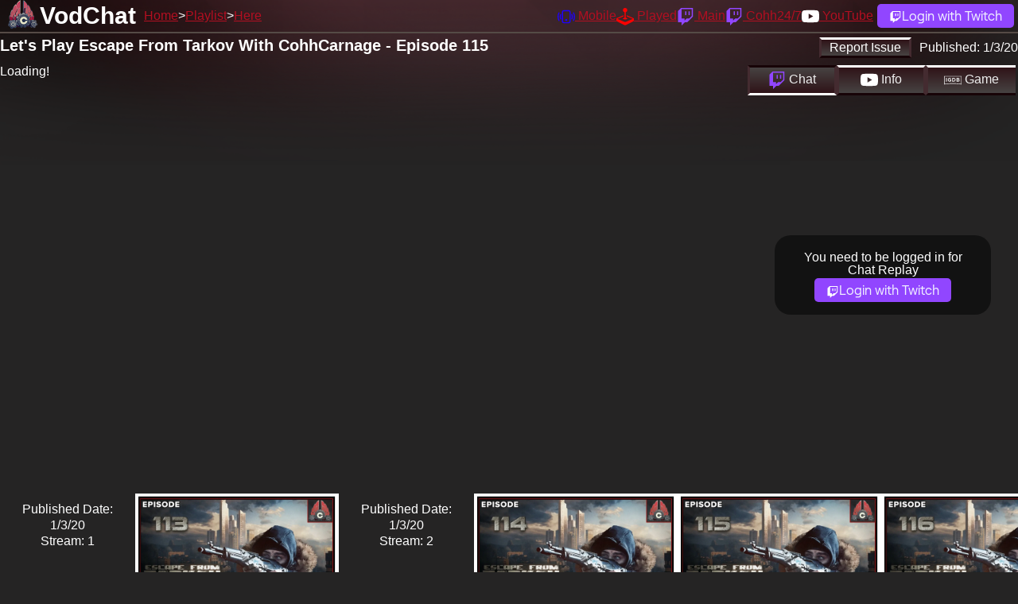

--- FILE ---
content_type: text/html; charset=utf-8
request_url: https://vodchat.cohhilition.com/video/Ok4y__c_b10
body_size: 4341
content:
<!DOCTYPE html><html lang="en" data-theme="dark"><head><meta charset="utf-8"><meta name="viewport" content="width=device-width, initial-scale=1, shrink-to-fit=no, user-scalable=no"><link href="/favicon.ico" rel="icon" type="image/x-icon"><link rel="canonical" href="https://vodchat.cohhilition.com/video/Ok4y__c_b10"><title>Let's Play Escape From Tarkov With CohhCarnage - Episode 115 | VodChat | The Cohhilition</title><meta name="description" content="Watch CohhCarnage Vods with the Twitch Chat"><link rel="stylesheet" href="/style.min.css?v=20250718_1333"><meta property="og:locale" content="en_US"><meta property="og:type" content="website"><meta property="og:site_name" content="The Cohhilition"><meta property="og:title" content="Let's Play Escape From Tarkov With CohhCarnage - Episode 115 | VodChat | The Cohhilition"><meta property="og:description" content="Watch CohhCarnage Vods with the Twitch Chat"><meta property="og:url" content="/video/Ok4y__c_b10"><meta property="og:image" content="https://i.ytimg.com/vi/Ok4y__c_b10/maxresdefault.jpg"><meta name="twitter:card" content="summary"><meta name="twitter:domain" content="vodchat.cohhilition.com"><meta name="twitter:url" content="/video/Ok4y__c_b10"><meta name="twitter:title" content="Let's Play Escape From Tarkov With CohhCarnage - Episode 115 | VodChat | The Cohhilition"><meta name="twitter:description" content="Watch @CohhCarnage Vods with the @Twitch Chat"><meta name="twitter:image" content="https://vodchat.cohhilition.com/logo_left_1920.png"><meta name="theme-color" content="#78080D"><meta name="google-site-verification" content="BkC14JsRMjzkOdrqClkMbvjyNKZPfm5S5dv00HHPw4I"><meta name="darkreader-lock"><meta property="og:video" content="https://www.youtube.com/v/Ok4y__c_b10"></head><body id="video"><div id="masthead"></div><div id="header"><div><h2><a href="/">VodChat</a></h2></div><div><ul id="sitenav"><li><a href="/">Home</a></li><li><a href="/playlist/PLN39y5i_H0FlZORuUi0p2gn7aUTdw3kAO">Playlist</a></li><li><a href="/video/Ok4y__c_b10">Here</a></li></ul></div><div><ul id="usernav"><li><a href="https://cohhilition.com/mobile" title="Cohhilition Mobile App"><svg xmlns="http://www.w3.org/2000/svg" width="22" height="22" fill="currentColor" class="bi bi-phone-vibrate" viewBox="0 0 16 16"><path d="M10 3a1 1 0 0 1 1 1v8a1 1 0 0 1-1 1H6a1 1 0 0 1-1-1V4a1 1 0 0 1 1-1h4zM6 2a2 2 0 0 0-2 2v8a2 2 0 0 0 2 2h4a2 2 0 0 0 2-2V4a2 2 0 0 0-2-2H6z"/><path d="M8 12a1 1 0 1 0 0-2 1 1 0 0 0 0 2zM1.599 4.058a.5.5 0 0 1 .208.676A6.967 6.967 0 0 0 1 8c0 1.18.292 2.292.807 3.266a.5.5 0 0 1-.884.468A7.968 7.968 0 0 1 0 8c0-1.347.334-2.619.923-3.734a.5.5 0 0 1 .676-.208zm12.802 0a.5.5 0 0 1 .676.208A7.967 7.967 0 0 1 16 8a7.967 7.967 0 0 1-.923 3.734.5.5 0 0 1-.884-.468A6.967 6.967 0 0 0 15 8c0-1.18-.292-2.292-.807-3.266a.5.5 0 0 1 .208-.676zM3.057 5.534a.5.5 0 0 1 .284.648A4.986 4.986 0 0 0 3 8c0 .642.12 1.255.34 1.818a.5.5 0 1 1-.93.364A5.986 5.986 0 0 1 2 8c0-.769.145-1.505.41-2.182a.5.5 0 0 1 .647-.284zm9.886 0a.5.5 0 0 1 .648.284C13.855 6.495 14 7.231 14 8c0 .769-.145 1.505-.41 2.182a.5.5 0 0 1-.93-.364C12.88 9.255 13 8.642 13 8c0-.642-.12-1.255-.34-1.818a.5.5 0 0 1 .283-.648z"/></svg> <span>Mobile</span></a></li><li><a href="/played/" title="The Great CohhCarnage has played database"><svg xmlns="http://www.w3.org/2000/svg" width="22" height="22" fill="currentColor" class="bi bi-joystick" viewBox="0 0 16 16"><path d="M10 2a2 2 0 0 1-1.5 1.937v5.087c.863.083 1.5.377 1.5.726 0 .414-.895.75-2 .75s-2-.336-2-.75c0-.35.637-.643 1.5-.726V3.937A2 2 0 1 1 10 2z"/><path d="M0 9.665v1.717a1 1 0 0 0 .553.894l6.553 3.277a2 2 0 0 0 1.788 0l6.553-3.277a1 1 0 0 0 .553-.894V9.665c0-.1-.06-.19-.152-.23L9.5 6.715v.993l5.227 2.178a.125.125 0 0 1 .001.23l-5.94 2.546a2 2 0 0 1-1.576 0l-5.94-2.546a.125.125 0 0 1 .001-.23L6.5 7.708l-.013-.988L.152 9.435a.25.25 0 0 0-.152.23z"/></svg> <span>Played</span></a></li><li><a href="https://www.twitch.tv/cohhcarnage" target="_blank" title="CohhCarnage on Twitch"><svg xmlns="http://www.w3.org/2000/svg" width="22" height="22" fill="currentColor" class="bi bi-twitch" viewBox="0 0 16 16"><path d="M3.857 0 1 2.857v10.286h3.429V16l2.857-2.857H9.57L14.714 8V0H3.857zm9.714 7.429-2.285 2.285H9l-2 2v-2H4.429V1.143h9.142v6.286z"/><path d="M11.857 3.143h-1.143V6.57h1.143V3.143zm-3.143 0H7.571V6.57h1.143V3.143z"/></svg> <span>Main</span></a></li><li><a href="https://www.twitch.tv/cohh" target="_blank" title="Cohh on Twitch"><svg xmlns="http://www.w3.org/2000/svg" width="22" height="22" fill="currentColor" class="bi bi-twitch" viewBox="0 0 16 16"><path d="M3.857 0 1 2.857v10.286h3.429V16l2.857-2.857H9.57L14.714 8V0H3.857zm9.714 7.429-2.285 2.285H9l-2 2v-2H4.429V1.143h9.142v6.286z"/><path d="M11.857 3.143h-1.143V6.57h1.143V3.143zm-3.143 0H7.571V6.57h1.143V3.143z"/></svg> <span>Cohh24/7</span></a></li><li><a href="https://www.youtube.com/cohhcarnage" target="_blank" title="CohhCarnage on YouTube"><svg xmlns="http://www.w3.org/2000/svg" width="22" height="22" fill="currentColor" class="bi bi-youtube" viewBox="0 0 16 16"><path d="M8.051 1.999h.089c.822.003 4.987.033 6.11.335a2.01 2.01 0 0 1 1.415 1.42c.101.38.172.883.22 1.402l.01.104.022.26.008.104c.065.914.073 1.77.074 1.957v.075c-.001.194-.01 1.108-.082 2.06l-.008.105-.009.104c-.05.572-.124 1.14-.235 1.558a2.007 2.007 0 0 1-1.415 1.42c-1.16.312-5.569.334-6.18.335h-.142c-.309 0-1.587-.006-2.927-.052l-.17-.006-.087-.004-.171-.007-.171-.007c-1.11-.049-2.167-.128-2.654-.26a2.007 2.007 0 0 1-1.415-1.419c-.111-.417-.185-.986-.235-1.558L.09 9.82l-.008-.104A31.4 31.4 0 0 1 0 7.68v-.123c.002-.215.01-.958.064-1.778l.007-.103.003-.052.008-.104.022-.26.01-.104c.048-.519.119-1.023.22-1.402a2.007 2.007 0 0 1 1.415-1.42c.487-.13 1.544-.21 2.654-.26l.17-.007.172-.006.086-.003.171-.007A99.788 99.788 0 0 1 7.858 2h.193zM6.4 5.209v4.818l4.157-2.408L6.4 5.209z"/></svg> <span>YouTube</span></a></li><li><a class="login_link" href="/login/" title="Login with Twitch"><svg xmlns="http://www.w3.org/2000/svg" width="16" height="16" fill="#FFFFFF" class="bi bi-twitch" viewBox="0 0 16 16"><path d="M3.857 0 1 2.857v10.286h3.429V16l2.857-2.857H9.57L14.714 8V0H3.857zm9.714 7.429-2.285 2.285H9l-2 2v-2H4.429V1.143h9.142v6.286z"/><path d="M11.857 3.143h-1.143V6.57h1.143V3.143zm-3.143 0H7.571V6.57h1.143V3.143z"/></svg><span>Login with Twitch</span></a></li></ul></div></div><div id="main"><div id="errors"></div><div id="video_page"><div class="row"><div class="cell_100"><div class="float-right"><div class="btn" id="report_issue">Report Issue</div><div class="video_publish">Published: <span id="video_publish">1/3/20</span></div></div><h4 id="video_title">Let's Play Escape From Tarkov With CohhCarnage - Episode 115</h4></div></div><div class="row"><div class="cell_75 m_cell_100"><div id="player_holder"><div id="player">Loading!</div></div></div><div class="cell_25 m_cell_100"><div id="video_section_buttons"><div class="active" id="video_section_buttons_chat" target="video_section_section_chat"><svg xmlns="http://www.w3.org/2000/svg" width="22" height="22" fill="currentColor" class="bi bi-twitch" viewBox="0 0 16 16"><path d="M3.857 0 1 2.857v10.286h3.429V16l2.857-2.857H9.57L14.714 8V0H3.857zm9.714 7.429-2.285 2.285H9l-2 2v-2H4.429V1.143h9.142v6.286z"></path><path d="M11.857 3.143h-1.143V6.57h1.143V3.143zm-3.143 0H7.571V6.57h1.143V3.143z"></path></svg> Chat</div><div id="video_section_buttons_description" target="video_section_section_description"><svg xmlns="http://www.w3.org/2000/svg" width="22" height="22" fill="currentColor" class="bi bi-youtube" viewBox="0 0 16 16"><path d="M8.051 1.999h.089c.822.003 4.987.033 6.11.335a2.01 2.01 0 0 1 1.415 1.42c.101.38.172.883.22 1.402l.01.104.022.26.008.104c.065.914.073 1.77.074 1.957v.075c-.001.194-.01 1.108-.082 2.06l-.008.105-.009.104c-.05.572-.124 1.14-.235 1.558a2.007 2.007 0 0 1-1.415 1.42c-1.16.312-5.569.334-6.18.335h-.142c-.309 0-1.587-.006-2.927-.052l-.17-.006-.087-.004-.171-.007-.171-.007c-1.11-.049-2.167-.128-2.654-.26a2.007 2.007 0 0 1-1.415-1.419c-.111-.417-.185-.986-.235-1.558L.09 9.82l-.008-.104A31.4 31.4 0 0 1 0 7.68v-.123c.002-.215.01-.958.064-1.778l.007-.103.003-.052.008-.104.022-.26.01-.104c.048-.519.119-1.023.22-1.402a2.007 2.007 0 0 1 1.415-1.42c.487-.13 1.544-.21 2.654-.26l.17-.007.172-.006.086-.003.171-.007A99.788 99.788 0 0 1 7.858 2h.193zM6.4 5.209v4.818l4.157-2.408L6.4 5.209z"></path></svg> Info</div><div id="video_section_buttons_gamedetails" target="video_section_section_gamedetails"><svg version="1.2" xmlns="http://www.w3.org/2000/svg" viewBox="0 0 114 55" width="22" height="22" fill="currentColor"><g id="Layer_1"><path id="Layer" d="m12.7 12.3h5.3v23.9h-5.3z"/><path id="Layer" d="m24.2 24.3v-0.1c0-6.7 5.3-12.3 12.5-12.3 4.3 0 6.9 1.2 9.4 3.3l-3.3 4c-1.9-1.6-3.5-2.5-6.3-2.5-3.8 0-6.8 3.4-6.8 7.5 0 4.4 3 7.6 7.2 7.6 1.9 0 3.6-0.5 4.9-1.4v-3.4h-5.2v-4.6h10.3v10.4q-1 0.9-2.2 1.6-1.2 0.7-2.5 1.2-1.3 0.5-2.7 0.7-1.4 0.3-2.8 0.3c-7.4 0-12.5-5.2-12.5-12.3z"/><path id="Layer" fill-rule="evenodd" d="m53.3 12.3h9.3c7.5 0 12.6 5.2 12.6 11.9 0 6.8-5.1 12-12.6 12h-9.3zm5.2 4.7v14.4h4.1c4.3 0 7.2-2.9 7.2-7.1v-0.1c0-4.2-2.9-7.2-7.2-7.2z"/><path id="Layer" fill-rule="evenodd" d="m81.3 12.3h11c2.7 0 4.9 0.8 6.2 2.1q0.4 0.4 0.8 0.9 0.3 0.5 0.5 1 0.2 0.5 0.3 1.1 0.1 0.5 0.1 1.1v0.1c0 2.6-1.5 4.1-3.1 5.1 2.7 1.1 4.4 2.7 4.4 5.9 0 4.4-3.5 6.6-8.9 6.6h-11.3zm13.7 7c0-1.5-1.3-2.4-3.5-2.4h-5.1v5h4.8c2.3 0 3.8-0.7 3.8-2.5zm-2.6 6.9h-6v5.3h6.2c2.3 0 3.7-0.8 3.7-2.6v-0.1c0-1.6-1.2-2.6-3.9-2.6z"/><path id="Layer" fill-rule="evenodd" d="m114.2 55l-1.9-0.3q-13.7-2.2-27.5-3.3-13.8-1-27.7-1-13.8 0-27.7 1-13.8 1.1-27.5 3.3l-1.9 0.3v-55h114.2zm-57.1-8.1q6.8 0 13.5 0.3 6.8 0.3 13.5 0.8 6.7 0.5 13.4 1.3 6.7 0.7 13.4 1.7v-47.7h-107.5v47.7q6.6-1 13.3-1.7 6.7-0.8 13.5-1.3 6.7-0.5 13.4-0.8 6.8-0.3 13.5-0.3z"/></g></svg> Game</div></div><div id="video_section"><div class="video_section_section active" id="video_section_section_chat"><div id="messages_loggedout"><p class="text-center">You need to be logged in for Chat Replay</p><p class="text-center"><a class="login_link" href="/login/" title="Login with Twitch"><svg xmlns="http://www.w3.org/2000/svg" width="16" height="16" fill="#FFFFFF" class="bi bi-twitch" viewBox="0 0 16 16"><path d="M3.857 0 1 2.857v10.286h3.429V16l2.857-2.857H9.57L14.714 8V0H3.857zm9.714 7.429-2.285 2.285H9l-2 2v-2H4.429V1.143h9.142v6.286z"/><path d="M11.857 3.143h-1.143V6.57h1.143V3.143zm-3.143 0H7.571V6.57h1.143V3.143z"/></svg><span>Login with Twitch</span></a></p></div></div><div class="video_section_section" id="video_section_section_description"><p>Cohh takes a look at Escape From Tarkov to see what the game has to offer. - Watch live at <a href="https://www.twitch.tv/cohhcarnage">https://www.twitch.tv/cohhcarnage</a></p><p></p><p>Escape From Tarkov playlist: <a href="https://www.youtube.com/playlist?list=PLN39y5i_H0FlZORuUi0p2gn7aUTdw3kAO">https://www.youtube.com/playlist?list=PLN39y5i_H0FlZORuUi0p2gn7aUTdw3kAO</a></p><p></p><p>Escape From Tarkov Official Site: <a href="https://www.escapefromtarkov.com/">https://www.escapefromtarkov.com/</a></p><p></p><p>Cohh is partnered with GOG now and has his own store: <a href="https://cohh.tv/gog">https://cohh.tv/gog</a></p><p></p><p>Come join the Cohhilition Community on our Discord:  <a href="https://cohh.tv/discord">https://cohh.tv/discord</a></p><p></p><p>Cohh's Madrinas Link: <a href="https://madrinascoffee.com/pages/cohhcarnage">https://madrinascoffee.com/pages/cohhcarnage</a>  Use Code: COHH for a discount. :)</p><p></p><p>Cohh on Twitter: <a href="https://twitter.com/CohhCarnage">https://twitter.com/CohhCarnage</a></p><p>Cohh on Twitch: <a href="https://www.twitch.tv/cohhcarnage">https://www.twitch.tv/cohhcarnage</a></p><p>Cohh on Youtube: <a href="https://www.youtube.com/CohhCarnage">https://www.youtube.com/CohhCarnage</a></p><p>Cohh's Merchandise Store: <a href="http://cohh.tv/store">http://cohh.tv/store</a></p><p></p><p>#letsplay #EscapeFromTarkov #CohhCarnage</p></div><div class="video_section_section" id="video_section_section_gamedetails"><p>Loading</p></div></div></div></div><div class="row" id="other_videos"><p class="cell published_date">Published Date:<br />1/3/20<br /> Stream: 1</p><div class="cell"><a class=" " href="/video/HAQ8OLf3dYI" id="video_HAQ8OLf3dYI"><img class="img-fluid" src="https://i.ytimg.com/vi_webp/HAQ8OLf3dYI/maxresdefault.webp" title="Let's Play Escape From Tarkov With CohhCarnage - Episode 113" alt="Let's Play Escape From Tarkov With CohhCarnage - Episode 113"></a></div><p class="cell published_date">Published Date:<br />1/3/20<br />Stream: 2</p><div class="cell"><a class=" " href="/video/pArfOs9V0Xo" id="video_pArfOs9V0Xo"><img class="img-fluid" src="https://i.ytimg.com/vi_webp/pArfOs9V0Xo/maxresdefault.webp" title="Let's Play Escape From Tarkov With CohhCarnage - Episode 114" alt="Let's Play Escape From Tarkov With CohhCarnage - Episode 114"></a></div><div class="cell"><a class=" " href="/video/Ok4y__c_b10" id="video_Ok4y__c_b10"><img class="img-fluid" src="https://i.ytimg.com/vi_webp/Ok4y__c_b10/maxresdefault.webp" title="Let's Play Escape From Tarkov With CohhCarnage - Episode 115" alt="Let's Play Escape From Tarkov With CohhCarnage - Episode 115"></a></div><div class="cell"><a class=" next_video" href="/video/T06srv-c3ro" id="video_T06srv-c3ro"><img class="img-fluid" src="https://i.ytimg.com/vi_webp/T06srv-c3ro/maxresdefault.webp" title="Let's Play Escape From Tarkov With CohhCarnage - Episode 116" alt="Let's Play Escape From Tarkov With CohhCarnage - Episode 116"></a></div><div class="cell"><a class=" " href="/video/DV8nDmpln6g" id="video_DV8nDmpln6g"><img class="img-fluid" src="https://i.ytimg.com/vi_webp/DV8nDmpln6g/maxresdefault.webp" title="Let's Play Escape From Tarkov With CohhCarnage - Episode 117" alt="Let's Play Escape From Tarkov With CohhCarnage - Episode 117"></a></div></div></div><div id="report_issue_form"><div id="report_issue_form_content"><form action="" method="post"><fieldset><legend>Report an issue</legend><div class="input-group"><div id="issue_video_text"></div><input type="hidden" name="issue_video" id="issue_video"><input type="hidden" name="issue_video_time" id="issue_video_time"></div><div class="radio-group"><input type="radio" name="issue_type" id="issue_type_playback" value="playback"><label for="issue_type_playback">Video Playback</label></div><div class="radio-group"><input type="radio" name="issue_type" id="issue_type_chat_missing" value="chat_missing"><label for="issue_type_chat_missing">Chat Missing</label><p>Make sure this video has the "Chat Enabled" badge first! If not we'll mark this playlist for sooner rather than later Chat Enablement!</p></div><div class="radio-group"><input type="radio" name="issue_type" id="issue_type_chat_alignment" value="chat_alignment"><label for="issue_type_chat_alignment">Chat does not match video</label><p>Likely the Video has a Edit point, that VodChat doesn't know about!</p></div><div class="radio-group"><input type="radio" name="issue_type" id="issue_type_game_wrong" value="game_wrong"><label for="issue_type_game_wrong">The Game is WRONG!</label><p>Either Barry gave it the wrong ID, or it's DLC and we need to use the DLC. Let us know the correct Game Name/DLC in the description</p></div><div class="radio-group"><input type="radio" name="issue_type" id="issue_type_other" value="other"><label for="issue_type_other">Other</label></div><div class="input-group"><label for="issue_description">Issue Description</label><textarea name="issue_description" id="issue_description" rows="5"></textarea></div><div class="input-group" id="issue_error"></div><div class="button-group"><input class="btn" type="submit" value="Submit Issue"><input class="btn" type="button" id="report_cancel" value="Cancel"></div></fieldset></form></div></div></div><footer><span>&copy; <a href="https://twitch.tv/cohhcarnage" target="_blank">CohhCarnage</a> 2025 &copy; <a href="https://barrycarlyon.co.uk" target="_blank">B Carlyon Web Development</a></span><span>Game Information from <a href="https://www.igdb.com/">IGDB.com</a></span><span>Help/Feedback/Support on <a href="https://www.cohhilition.com/forum/viewforum.php?f=140" target="_blank">The Forums</a> | <a href="/privacy/">Privacy Policy</a></span></footer><script type="text/javascript" src="/loggedout.min.js?v=20250718_1333"></script></body></html>